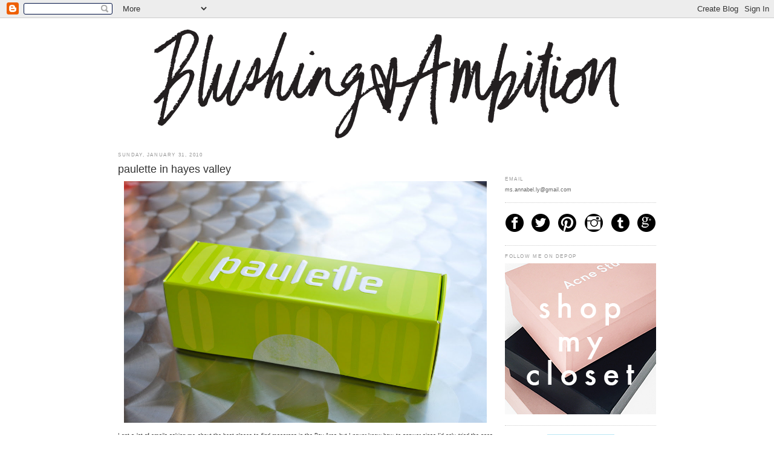

--- FILE ---
content_type: text/html; charset=UTF-8
request_url: https://blushingambition.blogspot.com/2010/01/
body_size: 18617
content:
<!DOCTYPE html>
<html dir='ltr' xmlns='http://www.w3.org/1999/xhtml' xmlns:b='http://www.google.com/2005/gml/b' xmlns:data='http://www.google.com/2005/gml/data' xmlns:expr='http://www.google.com/2005/gml/expr'>
<head>
<link href='https://www.blogger.com/static/v1/widgets/2944754296-widget_css_bundle.css' rel='stylesheet' type='text/css'/>
<meta content='text/html; charset=UTF-8' http-equiv='Content-Type'/>
<meta content='blogger' name='generator'/>
<link href='https://blushingambition.blogspot.com/favicon.ico' rel='icon' type='image/x-icon'/>
<link href='http://blushingambition.blogspot.com/2010/01/' rel='canonical'/>
<link rel="alternate" type="application/atom+xml" title="blushing ambition - Atom" href="https://blushingambition.blogspot.com/feeds/posts/default" />
<link rel="alternate" type="application/rss+xml" title="blushing ambition - RSS" href="https://blushingambition.blogspot.com/feeds/posts/default?alt=rss" />
<link rel="service.post" type="application/atom+xml" title="blushing ambition - Atom" href="https://www.blogger.com/feeds/8221569114168602834/posts/default" />
<!--Can't find substitution for tag [blog.ieCssRetrofitLinks]-->
<meta content='http://blushingambition.blogspot.com/2010/01/' property='og:url'/>
<meta content='blushing ambition' property='og:title'/>
<meta content='27-year-old in San Francisco content with spending more money on food than clothes.' property='og:description'/>
<title>blushing ambition: January 2010</title>
<style id='page-skin-1' type='text/css'><!--
/*
-----------------------------------------------
Blogger Template Style
Name:     Minima
Designer: Douglas Bowman
URL:      www.stopdesign.com
Date:     26 Feb 2004
Updated by: Blogger Team
----------------------------------------------- */
/* Variable definitions
====================
<Variable name="bgcolor" description="Page Background Color"
type="color" default="#fff">
<Variable name="textcolor" description="Text Color"
type="color" default="#333">
<Variable name="linkcolor" description="Link Color"
type="color" default="#58a">
<Variable name="pagetitlecolor" description="Blog Title Color"
type="color" default="#666">
<Variable name="descriptioncolor" description="Blog Description Color"
type="color" default="#999">
<Variable name="titlecolor" description="Post Title Color"
type="color" default="#c60">
<Variable name="bordercolor" description="Border Color"
type="color" default="#ccc">
<Variable name="sidebarcolor" description="Sidebar Title Color"
type="color" default="#999">
<Variable name="sidebartextcolor" description="Sidebar Text Color"
type="color" default="#666">
<Variable name="visitedlinkcolor" description="Visited Link Color"
type="color" default="#999">
<Variable name="bodyfont" description="Text Font"
type="font" default="normal normal 100% verdana, Sans-serif">
<Variable name="headerfont" description="Sidebar Title Font"
type="font"
default="normal normal 78% 'Trebuchet MS',Trebuchet,Arial,Verdana,Sans-serif">
<Variable name="pagetitlefont" description="Blog Title Font"
type="font"
default="normal normal 200% Georgia, Serif">
<Variable name="descriptionfont" description="Blog Description Font"
type="font"
default="normal normal 78% 'Trebuchet MS', Trebuchet, Arial, Verdana, Sans-serif">
<Variable name="postfooterfont" description="Post Footer Font"
type="font"
default="normal normal 78% 'Trebuchet MS', Trebuchet, Arial, Verdana, Sans-serif">
<Variable name="startSide" description="Side where text starts in blog language"
type="automatic" default="left">
<Variable name="endSide" description="Side where text ends in blog language"
type="automatic" default="right">
*/
/* Use this with templates/template-twocol.html */
body {
background:#ffffff;
margin:0;
color:#333333;
font:x-small Georgia;
font-size/* */:/**/small;
font-size: /**/small;
text-align: center;
}
a:link {
color:#999999;
text-decoration:none;
}
a:visited {
color:#999999;
text-decoration:none;
}
a:hover {
color:#333333;
text-decoration:underline;
}
a img {
border-width:0;
}
/* Header
-----------------------------------------------
*/
#header-wrapper {
width:890px;
border:0px solid #cccccc;
}
#header-inner {
background-position: center;
margin-left: auto;
margin-right: auto;
}
#header {
text-align: center;
}
#header h1 {
margin:5px 5px 0;
padding:15px 20px .25em;
line-height:1.2em;
text-transform:uppercase;
letter-spacing:.2em;
font: normal normal 121% Verdana, sans-serif;
}
#header a {
color:#666666;
text-decoration:none;
}
#header a:hover {
color:#666666;
}
}
#header .description {
margin:0 5px 5px;
padding:0 20px 15px;
max-width:1000px;
text-transform:uppercase;
letter-spacing:.2em;
line-height: 1.4em;
font: normal bold 85% Verdana, sans-serif;
color: #999999;
}
#header img {
margin-left: auto;
margin-right: auto;
}
/* Outer-Wrapper
----------------------------------------------- */
#outer-wrapper {
width: 890px;
margin:0 auto;
padding:10px;
text-align:left;
font: normal normal 71% Verdana, sans-serif;
}
#main-wrapper {
width: 620px;
float: left;
word-wrap: break-word; /* fix for long text breaking sidebar float in IE */
overflow: hidden;     /* fix for long non-text content breaking IE sidebar float */
}
#sidebar-wrapper {
width: 250px;
float: right;
word-wrap: break-word; /* fix for long text breaking sidebar float in IE */
overflow: hidden;      /* fix for long non-text content breaking IE sidebar float */
}
/* Headings
----------------------------------------------- */
h2 {
margin:1.5em 0 .75em;
font:normal normal 87% Verdana, sans-serif;
line-height: 1.3em;
text-transform:uppercase;
letter-spacing:.2em;
color:#999999;
}
/* Posts
-----------------------------------------------
*/
h2.date-header {
margin:1.5em 0 .5em;
}
.post {
margin:.5em 0 1.5em;
border-bottom:0px dotted #cccccc;
padding-bottom:1.5em;
}
.post h3 {
margin:.25em 0 0;
padding:0 0 4px;
font-size:200%;
font:trebuchet ms;
font-weight:bold;
line-height:1.4em;
color:#333333;
}
.post h3 a, .post h3 a:visited, .post h3 strong {
display:block;
text-decoration:none;
color:#333333;
font-weight:normal;
}
.post h3 strong, .post h3 a:hover {
color:#333333;
}
.post p {
margin:0 0 .75em;
line-height:1.6em;
}
.post-footer {
margin: .75em 0;
color:#999999;
text-transform:uppercase;
letter-spacing:.1em;
font: normal normal 100% Verdana, sans-serif;
line-height: 1.4em;
}
.comment-link {
margin-left:.6em;
}
.post img {
padding:4px;
border:0px solid #cccccc;
}
.post blockquote {
margin:1em 20px;
}
.post blockquote p {
margin:.75em 0;
}
/* Comments
----------------------------------------------- */
#comments h4 {
margin:1em 0;
font-weight: bold;
line-height: 1.4em;
text-transform:uppercase;
letter-spacing:.2em;
color: #999999;
}
#comments-block {
margin:1em 0 1.5em;
line-height:1.6em;
}
#comments-block .comment-author {
margin:.5em 0;
}
#comments-block .comment-body {
margin:.25em 0 0;
}
#comments-block .comment-footer {
margin:-.25em 0 2em;
line-height: 1.4em;
text-transform:uppercase;
letter-spacing:.1em;
}
#comments-block .comment-body p {
margin:0 0 .75em;
}
.deleted-comment {
font-style:italic;
color:gray;
}
#blog-pager-newer-link {
float: left;
}
#blog-pager-older-link {
float: right;
}
#blog-pager {
text-align: center;
}
.feed-links {
clear: both;
line-height: 2.5em;
}
/* Sidebar Content
----------------------------------------------- */
.sidebar {
color: #666666;
line-height: 1.5em;
}
.sidebar ul {
list-style:none;
margin:0 0 0;
padding:0 0 0;
}
.sidebar li {
margin:0;
padding-top:0;
padding-right:0;
padding-bottom:.25em;
padding-left:15px;
text-indent:-15px;
line-height:1.5em;
}
.sidebar .widget, .main .widget {
border-bottom:1px dotted #cccccc;
margin:0 0 1.5em;
padding:0 0 1.5em;
}
.main .Blog {
border-bottom-width: 0;
}
/* Profile
----------------------------------------------- */
.profile-img {
float: left;
margin-top: 0;
margin-right: 5px;
margin-bottom: 5px;
margin-left: 0;
padding: 4px;
border: 1px solid #cccccc;
}
.profile-data {
margin:0;
text-transform:uppercase;
letter-spacing:.1em;
font: normal normal 78% 'Trebuchet MS', Trebuchet, Arial, Verdana, Sans-serif;
color: #999999;
font-weight: bold;
line-height: 1.6em;
}
.profile-datablock {
margin:.5em 0 .5em;
}
.profile-textblock {
margin: 0.5em 0;
line-height: 1.6em;
}
.profile-link {
font: normal normal 78% 'Trebuchet MS', Trebuchet, Arial, Verdana, Sans-serif;
text-transform: uppercase;
letter-spacing: .1em;
}
/* Footer
----------------------------------------------- */
#footer {
width:860px;
clear:both;
margin:0 auto;
padding-top:15px;
line-height: 1.6em;
text-transform:uppercase;
letter-spacing:.1em;
text-align: center;
}

--></style>
<link href='https://www.blogger.com/dyn-css/authorization.css?targetBlogID=8221569114168602834&amp;zx=342f4d93-3a42-4f6b-8254-de8fe78aa42b' media='none' onload='if(media!=&#39;all&#39;)media=&#39;all&#39;' rel='stylesheet'/><noscript><link href='https://www.blogger.com/dyn-css/authorization.css?targetBlogID=8221569114168602834&amp;zx=342f4d93-3a42-4f6b-8254-de8fe78aa42b' rel='stylesheet'/></noscript>
<meta name='google-adsense-platform-account' content='ca-host-pub-1556223355139109'/>
<meta name='google-adsense-platform-domain' content='blogspot.com'/>

<!-- data-ad-client=ca-pub-2100431593623314 -->

</head>
<body>
<div class='navbar section' id='navbar'><div class='widget Navbar' data-version='1' id='Navbar1'><script type="text/javascript">
    function setAttributeOnload(object, attribute, val) {
      if(window.addEventListener) {
        window.addEventListener('load',
          function(){ object[attribute] = val; }, false);
      } else {
        window.attachEvent('onload', function(){ object[attribute] = val; });
      }
    }
  </script>
<div id="navbar-iframe-container"></div>
<script type="text/javascript" src="https://apis.google.com/js/platform.js"></script>
<script type="text/javascript">
      gapi.load("gapi.iframes:gapi.iframes.style.bubble", function() {
        if (gapi.iframes && gapi.iframes.getContext) {
          gapi.iframes.getContext().openChild({
              url: 'https://www.blogger.com/navbar/8221569114168602834?origin\x3dhttps://blushingambition.blogspot.com',
              where: document.getElementById("navbar-iframe-container"),
              id: "navbar-iframe"
          });
        }
      });
    </script><script type="text/javascript">
(function() {
var script = document.createElement('script');
script.type = 'text/javascript';
script.src = '//pagead2.googlesyndication.com/pagead/js/google_top_exp.js';
var head = document.getElementsByTagName('head')[0];
if (head) {
head.appendChild(script);
}})();
</script>
</div></div>
<div id='outer-wrapper'><div id='wrap2'>
<!-- skip links for text browsers -->
<span id='skiplinks' style='display:none;'>
<a href='#main'>skip to main </a> |
      <a href='#sidebar'>skip to sidebar</a>
</span>
<div id='header-wrapper'>
<div class='header section' id='header'><div class='widget Header' data-version='1' id='Header1'>
<div id='header-inner'>
<a href='https://blushingambition.blogspot.com/' style='display: block'>
<img alt='blushing ambition' height='200px; ' id='Header1_headerimg' src='https://blogger.googleusercontent.com/img/b/R29vZ2xl/AVvXsEixW3MtGyhCZz6c-zDfWWmm3DQtGZvjVt_mFr7f1rv_aQksW6XOofnJ2eNCceQ2De9GVReI3xvIuzih3Ek0THygcFsv3daisF5Xy1Z6YgUCqpHclAU9YNkS85gxYbKpyLynqyhTf2KwkWqZ/s1600/BlushingAmbition.png' style='display: block' width='800px; '/>
</a>
</div>
</div></div>
</div>
<div id='content-wrapper'>
<div id='crosscol-wrapper' style='text-align:center'>
<div class='crosscol no-items section' id='crosscol'></div>
</div>
<div id='main-wrapper'>
<div class='main section' id='main'><div class='widget Blog' data-version='1' id='Blog1'>
<div class='blog-posts hfeed'>

          <div class="date-outer">
        
<h2 class='date-header'><span>Sunday, January 31, 2010</span></h2>

          <div class="date-posts">
        
<div class='post-outer'>
<div class='post hentry uncustomized-post-template' itemprop='blogPost' itemscope='itemscope' itemtype='http://schema.org/BlogPosting'>
<meta content='http://farm3.static.flickr.com/2789/4316895329_d16679f411_b.jpg' itemprop='image_url'/>
<meta content='8221569114168602834' itemprop='blogId'/>
<meta content='8814072058232800756' itemprop='postId'/>
<a name='8814072058232800756'></a>
<h3 class='post-title entry-title' itemprop='name'>
<a href='https://blushingambition.blogspot.com/2010/01/paulette-in-hayes-valley.html'>paulette in hayes valley</a>
</h3>
<div class='post-header'>
<div class='post-header-line-1'></div>
</div>
<div class='post-body entry-content' id='post-body-8814072058232800756' itemprop='description articleBody'>
<center><a href="http://www.flickr.com/photos/discotheque/4316895329/" title="paulette by ornithes, on Flickr"><img alt="paulette" height="400" src="https://lh3.googleusercontent.com/blogger_img_proxy/AEn0k_vauBnDSk63Vi-c8P5b-kMiwVzGOxBzBAZHGf8YqTcw-mOoWhEXwl5YGPZksiKflxCGR7EKf7Q_2gUiYjWYaxoS_YyeICO2jaWLS9jn_BsiYmxQYGK4fY-T2TueXovfohXyfQ=s0-d" width="600"></a></center><br /><div style="text-align: justify;">I get a lot of emails asking me about the best places to find macarons in the Bay Area but I never knew how to answer since I'd only tried the ones that BF buys from <a href="http://www.yelp.com/biz/masses-pastries-berkeley">Masse's</a> in North Berkeley. A friend and I ventured out to Hayes Valley in San Francisco the other day and the had the opportunity to try these colorful little delights at <a href="http://www.paulettemacarons.com/">Paulette</a>! They definitely lived up to the hype and were as delicious as they looked. I'd strongly recommend <a href="http://www.paulettemacarons.com/order.html">ordering online</a> if you've always wanted to try them and don't have any in your area.<br /><br /><div style="text-align: center; font-style: italic;">(left to right: earl grey, rose, vanilla, raspberry, pistachio, and lemon)<br /></div></div><br /><center><a href="http://www.flickr.com/photos/discotheque/4317630204/" title="macarons! by ornithes, on Flickr"><img alt="macarons!" height="400" src="https://lh3.googleusercontent.com/blogger_img_proxy/AEn0k_u7Y8Ar5Vgd_oWkA3hEC0bBN_CheTfT5X0b3S7SKJQrWl7LUh3GT7cbhjMjrdeiZkRVK6IlYJx6-LiMcz6hPiYNndCBDZynYgcCYO6gK6fkpYbkWcwFbK_jNhb-sumKnvrMTQ=s0-d" width="600"></a><br /><br /><a href="http://www.flickr.com/photos/discotheque/4317630528/" title="raspberry macaron by ornithes, on Flickr"><img alt="raspberry macaron" height="400" src="https://lh3.googleusercontent.com/blogger_img_proxy/AEn0k_vPWcEDgsIxoYtS-FAqImx80gki2KR_f8ciwu9V2pX-WMDlAuhAEWs6BD7OikWfrimO8r9b1iCtDxtnEEXrBKk1hHrgyfu7X8ArFLgL43Gh10CbhrKYA8jxAO9aV9JdvVGRhg=s0-d" width="600"></a><br /><br /><a href="http://www.flickr.com/photos/discotheque/4317630876/" title="earl grey macaron by ornithes, on Flickr"><img alt="earl grey macaron" height="400" src="https://lh3.googleusercontent.com/blogger_img_proxy/AEn0k_vIlOG8bE9TYC-K5ZmoIFJM_cbfKtuITzB5rNgpTch5EPqdeONTPeWSSMlnIOlaJOjOkpgi6-1qL2IkN1ZP_a4jAlx7fM-HTF8bdOslTQF0kAFO1rLzXXVBzrNautNvN0dEzw=s0-d" width="600"></a></center>
<div style='clear: both;'></div>
</div>
<div class='post-footer'>
<div class='post-footer-line post-footer-line-1'>
<span class='post-author vcard'>
Posted by
<span class='fn' itemprop='author' itemscope='itemscope' itemtype='http://schema.org/Person'>
<meta content='https://www.blogger.com/profile/02925864008004369287' itemprop='url'/>
<a class='g-profile' href='https://www.blogger.com/profile/02925864008004369287' rel='author' title='author profile'>
<span itemprop='name'>Annabel</span>
</a>
</span>
</span>
<span class='post-timestamp'>
at
<meta content='http://blushingambition.blogspot.com/2010/01/paulette-in-hayes-valley.html' itemprop='url'/>
<a class='timestamp-link' href='https://blushingambition.blogspot.com/2010/01/paulette-in-hayes-valley.html' rel='bookmark' title='permanent link'><abbr class='published' itemprop='datePublished' title='2010-01-31T22:00:00-08:00'>10:00&#8239;PM</abbr></a>
</span>
<span class='post-comment-link'>
<a class='comment-link' href='https://www.blogger.com/comment/fullpage/post/8221569114168602834/8814072058232800756' onclick='javascript:window.open(this.href, "bloggerPopup", "toolbar=0,location=0,statusbar=1,menubar=0,scrollbars=yes,width=640,height=500"); return false;'>
149 comments:
  </a>
</span>
<span class='post-icons'>
<span class='item-control blog-admin pid-724189390'>
<a href='https://www.blogger.com/post-edit.g?blogID=8221569114168602834&postID=8814072058232800756&from=pencil' title='Edit Post'>
<img alt='' class='icon-action' height='18' src='https://resources.blogblog.com/img/icon18_edit_allbkg.gif' width='18'/>
</a>
</span>
</span>
<div class='post-share-buttons goog-inline-block'>
<a class='goog-inline-block share-button sb-email' href='https://www.blogger.com/share-post.g?blogID=8221569114168602834&postID=8814072058232800756&target=email' target='_blank' title='Email This'><span class='share-button-link-text'>Email This</span></a><a class='goog-inline-block share-button sb-blog' href='https://www.blogger.com/share-post.g?blogID=8221569114168602834&postID=8814072058232800756&target=blog' onclick='window.open(this.href, "_blank", "height=270,width=475"); return false;' target='_blank' title='BlogThis!'><span class='share-button-link-text'>BlogThis!</span></a><a class='goog-inline-block share-button sb-twitter' href='https://www.blogger.com/share-post.g?blogID=8221569114168602834&postID=8814072058232800756&target=twitter' target='_blank' title='Share to X'><span class='share-button-link-text'>Share to X</span></a><a class='goog-inline-block share-button sb-facebook' href='https://www.blogger.com/share-post.g?blogID=8221569114168602834&postID=8814072058232800756&target=facebook' onclick='window.open(this.href, "_blank", "height=430,width=640"); return false;' target='_blank' title='Share to Facebook'><span class='share-button-link-text'>Share to Facebook</span></a><a class='goog-inline-block share-button sb-pinterest' href='https://www.blogger.com/share-post.g?blogID=8221569114168602834&postID=8814072058232800756&target=pinterest' target='_blank' title='Share to Pinterest'><span class='share-button-link-text'>Share to Pinterest</span></a>
</div>
</div>
<div class='post-footer-line post-footer-line-2'>
<span class='post-labels'>
Labels:
<a href='https://blushingambition.blogspot.com/search/label/food' rel='tag'>food</a>,
<a href='https://blushingambition.blogspot.com/search/label/restaurants' rel='tag'>restaurants</a>
</span>
</div>
<div class='post-footer-line post-footer-line-3'>
<span class='post-location'>
</span>
</div>
</div>
</div>
</div>

          </div></div>
        

          <div class="date-outer">
        
<h2 class='date-header'><span>Saturday, January 30, 2010</span></h2>

          <div class="date-posts">
        
<div class='post-outer'>
<div class='post hentry uncustomized-post-template' itemprop='blogPost' itemscope='itemscope' itemtype='http://schema.org/BlogPosting'>
<meta content='http://farm5.static.flickr.com/4001/4317631938_6c0e46025b_b.jpg' itemprop='image_url'/>
<meta content='8221569114168602834' itemprop='blogId'/>
<meta content='1192068698038820140' itemprop='postId'/>
<a name='1192068698038820140'></a>
<h3 class='post-title entry-title' itemprop='name'>
<a href='https://blushingambition.blogspot.com/2010/01/im-actually-not-pigeon-toed-by-way.html'>i'm actually not pigeon-toed by the way</a>
</h3>
<div class='post-header'>
<div class='post-header-line-1'></div>
</div>
<div class='post-body entry-content' id='post-body-1192068698038820140' itemprop='description articleBody'>
<center><a href="http://www.flickr.com/photos/discotheque/4317631938/" title="01-30-10 by ornithes, on Flickr"><img alt="01-30-10" height="450" src="https://lh3.googleusercontent.com/blogger_img_proxy/AEn0k_tgHWSVt_17QD-u34nOJimVNQiuZ5zvkEcP366CVH-_Bsq0o8wZeM4iOopLSplaL9KGghnmY4k1zbYImvyYkU5cVRNED3JTLkpAVZrOKdXumBWN8Cg7D7WPLYnYWsZ5FsGl_A=s0-d" width="300"></a><a href="http://www.flickr.com/photos/discotheque/4317632282/" title="01-30-10 by ornithes, on Flickr"><img alt="01-30-10" height="450" src="https://lh3.googleusercontent.com/blogger_img_proxy/AEn0k_uP_l0rVH1hHALGmfHAdpzZFtS-FDpNkSucwartzaQJhFBUH44jVrvtyFArG8PjktL3f0I8XbcFEipaFrzKJR0iDFPzYyo1zu7N6uCYB34odKEOjF2JKly_vGNEIUoS-hqueQ=s0-d" width="300"></a><br /><span style="font-style: italic;">vintage slip (clothes contact in the mission), vintage duffle coat, vintage oxfords</span></center><br /><div style="text-align: justify;">Am I the only person who feels self-conscious about being photographed by another person? I don't think I mentioned this before but I finally bought a remote (along with the aforementioned lens) which I thought would facilitate this whole outfit photo process. Unfortunately that involves limiting myself to areas in and outside of my apartment where I can lug around a tripod without being seen by so many people. Okay, I honestly haven't had the time to try it yet but for the most part, due to my inability to focus well enough with self-timer, I've had to ask my friends to take my photos for me. Half of the time they come out but the other half they're just not good enough but I'm afraid to ask for more. I'll take what I can get anyway.<br /><br />Even now, however, I can't keep a straight expression when someone else is taking my photo, hence the not-so-fierce goofy expressions that naturally grace my face on a daily basis. You see that second photo on the right? I'd call that a more accurate representation of what the people around me see everyday (rat's nest hair included). What else is there to say? I bought this slip from Clothes Contact in the Mission and layered it over another slip and a <a href="http://www.anthropologie.com/anthro/catalog/productdetail.jsp?id=950019&amp;navAction=jump&amp;search=true&amp;parentid=SEARCH_RESULTS">crinoline from Anthropologie</a> for a little extra bounce. This remind me of that Rodarte x Target that everyone has, except I wasn't really in love with the original... I don't really know why but I wasn't very motivated to buy anything. I'm really obsessed with mustard at the moment and can't get enough! I love the details at the top, I wish I'd taken a photo without the coat. Today was such a nice day, too.<br /></div><br /><center><a href="http://www.flickr.com/photos/discotheque/4317631572/" title="walking by ornithes, on Flickr"><img alt="walking" height="400" src="https://lh3.googleusercontent.com/blogger_img_proxy/AEn0k_scUatPB7cvGpMz3PFBYRWPcoDFGX9nECIf7cKn6nd_LEYuFGnm4guEYCNhlqqKkMa-GXqcuvTszR69NKIsYp_savLu92wWt8Hh9HX0LhxAz5C9U6RdDK5c7JzG66KrFXcjOA=s0-d" width="600"></a></center>
<div style='clear: both;'></div>
</div>
<div class='post-footer'>
<div class='post-footer-line post-footer-line-1'>
<span class='post-author vcard'>
Posted by
<span class='fn' itemprop='author' itemscope='itemscope' itemtype='http://schema.org/Person'>
<meta content='https://www.blogger.com/profile/02925864008004369287' itemprop='url'/>
<a class='g-profile' href='https://www.blogger.com/profile/02925864008004369287' rel='author' title='author profile'>
<span itemprop='name'>Annabel</span>
</a>
</span>
</span>
<span class='post-timestamp'>
at
<meta content='http://blushingambition.blogspot.com/2010/01/im-actually-not-pigeon-toed-by-way.html' itemprop='url'/>
<a class='timestamp-link' href='https://blushingambition.blogspot.com/2010/01/im-actually-not-pigeon-toed-by-way.html' rel='bookmark' title='permanent link'><abbr class='published' itemprop='datePublished' title='2010-01-30T17:40:00-08:00'>5:40&#8239;PM</abbr></a>
</span>
<span class='post-comment-link'>
<a class='comment-link' href='https://www.blogger.com/comment/fullpage/post/8221569114168602834/1192068698038820140' onclick='javascript:window.open(this.href, "bloggerPopup", "toolbar=0,location=0,statusbar=1,menubar=0,scrollbars=yes,width=640,height=500"); return false;'>
82 comments:
  </a>
</span>
<span class='post-icons'>
<span class='item-control blog-admin pid-724189390'>
<a href='https://www.blogger.com/post-edit.g?blogID=8221569114168602834&postID=1192068698038820140&from=pencil' title='Edit Post'>
<img alt='' class='icon-action' height='18' src='https://resources.blogblog.com/img/icon18_edit_allbkg.gif' width='18'/>
</a>
</span>
</span>
<div class='post-share-buttons goog-inline-block'>
<a class='goog-inline-block share-button sb-email' href='https://www.blogger.com/share-post.g?blogID=8221569114168602834&postID=1192068698038820140&target=email' target='_blank' title='Email This'><span class='share-button-link-text'>Email This</span></a><a class='goog-inline-block share-button sb-blog' href='https://www.blogger.com/share-post.g?blogID=8221569114168602834&postID=1192068698038820140&target=blog' onclick='window.open(this.href, "_blank", "height=270,width=475"); return false;' target='_blank' title='BlogThis!'><span class='share-button-link-text'>BlogThis!</span></a><a class='goog-inline-block share-button sb-twitter' href='https://www.blogger.com/share-post.g?blogID=8221569114168602834&postID=1192068698038820140&target=twitter' target='_blank' title='Share to X'><span class='share-button-link-text'>Share to X</span></a><a class='goog-inline-block share-button sb-facebook' href='https://www.blogger.com/share-post.g?blogID=8221569114168602834&postID=1192068698038820140&target=facebook' onclick='window.open(this.href, "_blank", "height=430,width=640"); return false;' target='_blank' title='Share to Facebook'><span class='share-button-link-text'>Share to Facebook</span></a><a class='goog-inline-block share-button sb-pinterest' href='https://www.blogger.com/share-post.g?blogID=8221569114168602834&postID=1192068698038820140&target=pinterest' target='_blank' title='Share to Pinterest'><span class='share-button-link-text'>Share to Pinterest</span></a>
</div>
</div>
<div class='post-footer-line post-footer-line-2'>
<span class='post-labels'>
Labels:
<a href='https://blushingambition.blogspot.com/search/label/outfit' rel='tag'>outfit</a>
</span>
</div>
<div class='post-footer-line post-footer-line-3'>
<span class='post-location'>
</span>
</div>
</div>
</div>
</div>
<div class='post-outer'>
<div class='post hentry uncustomized-post-template' itemprop='blogPost' itemscope='itemscope' itemtype='http://schema.org/BlogPosting'>
<meta content='http://farm5.static.flickr.com/4002/4315463330_9df991bc5f_b.jpg' itemprop='image_url'/>
<meta content='8221569114168602834' itemprop='blogId'/>
<meta content='3407735695153531470' itemprop='postId'/>
<a name='3407735695153531470'></a>
<h3 class='post-title entry-title' itemprop='name'>
<a href='https://blushingambition.blogspot.com/2010/01/day-off.html'>day off</a>
</h3>
<div class='post-header'>
<div class='post-header-line-1'></div>
</div>
<div class='post-body entry-content' id='post-body-3407735695153531470' itemprop='description articleBody'>
<center><a href="http://www.flickr.com/photos/discotheque/4315463330/" title="yogurtland by ornithes, on Flickr"><img alt="yogurtland" height="400" src="https://lh3.googleusercontent.com/blogger_img_proxy/AEn0k_uiRY3Du7gEuWcsAF2vTwinMFlaYUwuyYHgC3JABvTh1ALQ3lv716UEAjvzq1J_qc2h_Q5xQJGt7MV32piryroPj4inld5IGReSLw8RocrZVsCZhPx36olJysO5_tVkFRZYjA=s0-d" width="600"></a><br /><br /><a href="http://www.flickr.com/photos/discotheque/4315463502/" title="eating by ornithes, on Flickr"><img alt="eating" height="400" src="https://lh3.googleusercontent.com/blogger_img_proxy/AEn0k_utLQSu-IcCcAyXL_MKCDJW-a0EPbz3XQjP33tT2Tu5MVRmRR7FoabiCe4zhabn6bOoJxHlm4EsXST4r6tZSkb36hMhi9PcGRa1U5J0CVprFduLuD4wA0GrKSJWRBVGuXBq=s0-d" width="600"></a></center><br /><div style="text-align: justify;">Yogurtland and BF's new hair. Have you guys been to Yogurtland? In my opinion it's a million times better than ripoffs like Pinkberry. It's way better to be able to choose everything that goes in your cup! I'm not too into mixing flavors so I always stick to my classic plain tart, yogurt chips,  mango, and mochi combination. Oh, and my new lens came in! Merry Christmas, haha. Thanks for all of the comment in my last post, I'm glad to be back!<br /></div>
<div style='clear: both;'></div>
</div>
<div class='post-footer'>
<div class='post-footer-line post-footer-line-1'>
<span class='post-author vcard'>
Posted by
<span class='fn' itemprop='author' itemscope='itemscope' itemtype='http://schema.org/Person'>
<meta content='https://www.blogger.com/profile/02925864008004369287' itemprop='url'/>
<a class='g-profile' href='https://www.blogger.com/profile/02925864008004369287' rel='author' title='author profile'>
<span itemprop='name'>Annabel</span>
</a>
</span>
</span>
<span class='post-timestamp'>
at
<meta content='http://blushingambition.blogspot.com/2010/01/day-off.html' itemprop='url'/>
<a class='timestamp-link' href='https://blushingambition.blogspot.com/2010/01/day-off.html' rel='bookmark' title='permanent link'><abbr class='published' itemprop='datePublished' title='2010-01-30T17:17:00-08:00'>5:17&#8239;PM</abbr></a>
</span>
<span class='post-comment-link'>
<a class='comment-link' href='https://www.blogger.com/comment/fullpage/post/8221569114168602834/3407735695153531470' onclick='javascript:window.open(this.href, "bloggerPopup", "toolbar=0,location=0,statusbar=1,menubar=0,scrollbars=yes,width=640,height=500"); return false;'>
46 comments:
  </a>
</span>
<span class='post-icons'>
<span class='item-control blog-admin pid-724189390'>
<a href='https://www.blogger.com/post-edit.g?blogID=8221569114168602834&postID=3407735695153531470&from=pencil' title='Edit Post'>
<img alt='' class='icon-action' height='18' src='https://resources.blogblog.com/img/icon18_edit_allbkg.gif' width='18'/>
</a>
</span>
</span>
<div class='post-share-buttons goog-inline-block'>
<a class='goog-inline-block share-button sb-email' href='https://www.blogger.com/share-post.g?blogID=8221569114168602834&postID=3407735695153531470&target=email' target='_blank' title='Email This'><span class='share-button-link-text'>Email This</span></a><a class='goog-inline-block share-button sb-blog' href='https://www.blogger.com/share-post.g?blogID=8221569114168602834&postID=3407735695153531470&target=blog' onclick='window.open(this.href, "_blank", "height=270,width=475"); return false;' target='_blank' title='BlogThis!'><span class='share-button-link-text'>BlogThis!</span></a><a class='goog-inline-block share-button sb-twitter' href='https://www.blogger.com/share-post.g?blogID=8221569114168602834&postID=3407735695153531470&target=twitter' target='_blank' title='Share to X'><span class='share-button-link-text'>Share to X</span></a><a class='goog-inline-block share-button sb-facebook' href='https://www.blogger.com/share-post.g?blogID=8221569114168602834&postID=3407735695153531470&target=facebook' onclick='window.open(this.href, "_blank", "height=430,width=640"); return false;' target='_blank' title='Share to Facebook'><span class='share-button-link-text'>Share to Facebook</span></a><a class='goog-inline-block share-button sb-pinterest' href='https://www.blogger.com/share-post.g?blogID=8221569114168602834&postID=3407735695153531470&target=pinterest' target='_blank' title='Share to Pinterest'><span class='share-button-link-text'>Share to Pinterest</span></a>
</div>
</div>
<div class='post-footer-line post-footer-line-2'>
<span class='post-labels'>
Labels:
<a href='https://blushingambition.blogspot.com/search/label/boyfriend' rel='tag'>boyfriend</a>,
<a href='https://blushingambition.blogspot.com/search/label/food' rel='tag'>food</a>
</span>
</div>
<div class='post-footer-line post-footer-line-3'>
<span class='post-location'>
</span>
</div>
</div>
</div>
</div>

          </div></div>
        

          <div class="date-outer">
        
<h2 class='date-header'><span>Thursday, January 28, 2010</span></h2>

          <div class="date-posts">
        
<div class='post-outer'>
<div class='post hentry uncustomized-post-template' itemprop='blogPost' itemscope='itemscope' itemtype='http://schema.org/BlogPosting'>
<meta content='http://farm3.static.flickr.com/2804/4312188631_7fc23f4a6a_b.jpg' itemprop='image_url'/>
<meta content='8221569114168602834' itemprop='blogId'/>
<meta content='2934352536850542400' itemprop='postId'/>
<a name='2934352536850542400'></a>
<h3 class='post-title entry-title' itemprop='name'>
<a href='https://blushingambition.blogspot.com/2010/01/thank-you-everyone.html'>thank you everyone</a>
</h3>
<div class='post-header'>
<div class='post-header-line-1'></div>
</div>
<div class='post-body entry-content' id='post-body-2934352536850542400' itemprop='description articleBody'>
<center><a href="http://www.flickr.com/photos/discotheque/4312188631/" title="01-29-10 by ornithes, on Flickr"><img alt="01-29-10" height="400" src="https://lh3.googleusercontent.com/blogger_img_proxy/AEn0k_v1VLAv2S34C8q8N98QPYkk_98nDoyzRqy-el3JcxYHucc_9fCsOBe4jJMj0jKEUMKCeXj1cOaqHOOJ6RlfD1XFMsksxuiH_11vUYPN20rQF2h167j3Tt8QEZc6Ijqme5BN=s0-d" width="600"></a><br /><span style="font-style: italic;">mm6 cardigan, acne hex jeans in dark cash (xmas gift), h&amp;m top, zara scarf</span><br /><br /><a href="http://www.flickr.com/photos/discotheque/4312189081/" title="heart by ornithes, on Flickr"><img alt="heart" height="400" src="https://lh3.googleusercontent.com/blogger_img_proxy/AEn0k_sGmUvHC3H-uGWlKKf26gyD7CMN4es5CVMfqdURi_6CvCgFeKCn-FvnIQFPbxGvjErI91kjENjEOvP8opgY-Ovsak8o_nF0-I_LwijWVYQygXVOG0DKcD9H9p8aMy0ojv8NLw=s0-d" width="600"></a><br /></center><br /><div style="text-align: justify;">I don't think I'd realized how much my readers meant to me until today. On a day when everything that could go wrong happened I found comfort in the strangest of places: the blogosphere. I'm not going to lie, I'd always pictured myself as different from your average fashion blogger: I'd never planned on gaining such a significant number of readers nor did I go out of my way to attain it. It just kind of happened somehow and to be completely honest it really freaked me out for a while since it happened so fast (I forget I didn't actually start posting here until nine months ago.<br /><br />I'm still in the process of growing up: I'm not as obsessive compulsive as I used to be and I've grown a lot as a person but old habits are really difficult to shake off when they're so ingrained in your every day being. I'm the type of person who will recopy notes when I make minor mistakes such as writing on the wrong line or incorrectly spacing things, I even write most of my notes on graph paper for optimal control. And don't even get me started on this blog... you have no idea how many unpublished posts I have sitting on my Blogger dashboard at the moment. Somehow, however, it's starting to wear off. Maybe I am ready to post "just anything" now no matter how mundane it may be. Wasn't I the one who called it a "lifestyle" blog? I can easily say I was totally full of shit (hah) since I obviously backed out but hey, I can get a second chance, right?<br /><br />You see, I've come to realize that I really have been taking my readers for granted this entire time. As someone who is prone to the almost daily battles with self-doubt, I let my fears get the best of me and found it hard to believe that anyone could like me enough to take an interest in this little hobby of mine, whether it's my style or writing content. Taking a break from blogging really put things into perspective: it's not all about the number of readers you get but rather who's actually willing to stick with you no matter what choices you make concerning your blog. Why should I get freaked out about so many people looking at this when there's a select few who really geniunely care? Today, after a particularly difficult day where nothing seemed to work out, I received so many encouraging comments and emails that reading them actually caused me to tear up a little. I can't thank you guys enough for putting up with me, let's try this again, okay?<br /><br />(ps. I didn't mean to look like such a downer in the photo, it was 7:30am and I couldn't help it, haha.)<br /></div>
<div style='clear: both;'></div>
</div>
<div class='post-footer'>
<div class='post-footer-line post-footer-line-1'>
<span class='post-author vcard'>
Posted by
<span class='fn' itemprop='author' itemscope='itemscope' itemtype='http://schema.org/Person'>
<meta content='https://www.blogger.com/profile/02925864008004369287' itemprop='url'/>
<a class='g-profile' href='https://www.blogger.com/profile/02925864008004369287' rel='author' title='author profile'>
<span itemprop='name'>Annabel</span>
</a>
</span>
</span>
<span class='post-timestamp'>
at
<meta content='http://blushingambition.blogspot.com/2010/01/thank-you-everyone.html' itemprop='url'/>
<a class='timestamp-link' href='https://blushingambition.blogspot.com/2010/01/thank-you-everyone.html' rel='bookmark' title='permanent link'><abbr class='published' itemprop='datePublished' title='2010-01-28T17:40:00-08:00'>5:40&#8239;PM</abbr></a>
</span>
<span class='post-comment-link'>
<a class='comment-link' href='https://www.blogger.com/comment/fullpage/post/8221569114168602834/2934352536850542400' onclick='javascript:window.open(this.href, "bloggerPopup", "toolbar=0,location=0,statusbar=1,menubar=0,scrollbars=yes,width=640,height=500"); return false;'>
172 comments:
  </a>
</span>
<span class='post-icons'>
<span class='item-control blog-admin pid-724189390'>
<a href='https://www.blogger.com/post-edit.g?blogID=8221569114168602834&postID=2934352536850542400&from=pencil' title='Edit Post'>
<img alt='' class='icon-action' height='18' src='https://resources.blogblog.com/img/icon18_edit_allbkg.gif' width='18'/>
</a>
</span>
</span>
<div class='post-share-buttons goog-inline-block'>
<a class='goog-inline-block share-button sb-email' href='https://www.blogger.com/share-post.g?blogID=8221569114168602834&postID=2934352536850542400&target=email' target='_blank' title='Email This'><span class='share-button-link-text'>Email This</span></a><a class='goog-inline-block share-button sb-blog' href='https://www.blogger.com/share-post.g?blogID=8221569114168602834&postID=2934352536850542400&target=blog' onclick='window.open(this.href, "_blank", "height=270,width=475"); return false;' target='_blank' title='BlogThis!'><span class='share-button-link-text'>BlogThis!</span></a><a class='goog-inline-block share-button sb-twitter' href='https://www.blogger.com/share-post.g?blogID=8221569114168602834&postID=2934352536850542400&target=twitter' target='_blank' title='Share to X'><span class='share-button-link-text'>Share to X</span></a><a class='goog-inline-block share-button sb-facebook' href='https://www.blogger.com/share-post.g?blogID=8221569114168602834&postID=2934352536850542400&target=facebook' onclick='window.open(this.href, "_blank", "height=430,width=640"); return false;' target='_blank' title='Share to Facebook'><span class='share-button-link-text'>Share to Facebook</span></a><a class='goog-inline-block share-button sb-pinterest' href='https://www.blogger.com/share-post.g?blogID=8221569114168602834&postID=2934352536850542400&target=pinterest' target='_blank' title='Share to Pinterest'><span class='share-button-link-text'>Share to Pinterest</span></a>
</div>
</div>
<div class='post-footer-line post-footer-line-2'>
<span class='post-labels'>
Labels:
<a href='https://blushingambition.blogspot.com/search/label/outfit' rel='tag'>outfit</a>,
<a href='https://blushingambition.blogspot.com/search/label/reflections' rel='tag'>reflections</a>
</span>
</div>
<div class='post-footer-line post-footer-line-3'>
<span class='post-location'>
</span>
</div>
</div>
</div>
</div>

          </div></div>
        

          <div class="date-outer">
        
<h2 class='date-header'><span>Tuesday, January 12, 2010</span></h2>

          <div class="date-posts">
        
<div class='post-outer'>
<div class='post hentry uncustomized-post-template' itemprop='blogPost' itemscope='itemscope' itemtype='http://schema.org/BlogPosting'>
<meta content='http://farm5.static.flickr.com/4041/4270505876_2df3346358_b.jpg' itemprop='image_url'/>
<meta content='8221569114168602834' itemprop='blogId'/>
<meta content='891501145601800790' itemprop='postId'/>
<a name='891501145601800790'></a>
<h3 class='post-title entry-title' itemprop='name'>
<a href='https://blushingambition.blogspot.com/2010/01/as-close-as-ill-ever-get-to-make-up.html'>as close as i'll ever get to a makeup post</a>
</h3>
<div class='post-header'>
<div class='post-header-line-1'></div>
</div>
<div class='post-body entry-content' id='post-body-891501145601800790' itemprop='description articleBody'>
<center><a href="http://www.flickr.com/photos/discotheque/4270505876/" title="mac morange by ornithes, on Flickr"><img alt="mac morange" height="400" src="https://lh3.googleusercontent.com/blogger_img_proxy/AEn0k_ud7cGI44Xp6zFfCIf-N27xUAv7q9GONTuGUYdkXvQxGEcI5q7yrrMrvZTCBlF7_q70q36dxIZKjstj8DyYW1uhKRGGzNlr7H_oMSl6TCNMrWvWbUs-SRJ_IDvpREB_rAsYGw=s0-d" width="600"></a><br /><br /><a href="http://www.flickr.com/photos/discotheque/4269763905/" title="mac fluidline by ornithes, on Flickr"><img alt="mac fluidline" height="400" src="https://lh3.googleusercontent.com/blogger_img_proxy/AEn0k_v8i00s_m0BYsTFxk3rNCFr5dkDZNf6IF39bGEOzMg1QBftgOROyyIASnny-Sa9lAcv-pkBSlCYhAfXewlY87wViDq69bDQ-1XFr4zNdDF_En4y3p2IjZ-iotuOmFgYGx-i=s0-d" width="600"></a></center><br /><div style="text-align: justify;">I get a good amount of emails and comments requesting that I divulge my makeup routine but sadly, it's really nothing special. For some reason I've only ever been comfortable with buying  mostly MAC makeup since I first started putting anything on my face in high school. I've gone through various phases that may or may not involve unnecessary amounts of eyeliner but at the moment I'm most comfortable with the fastest routine I can come up with.<br /><br />I typically start with the Clinique 3-step system (although I do cut corners by washing my face in the shower, hehe) and make sure to moisturize before anything since I tend to have flaky skin. I then apply <a href="http://www.maccosmetics.com/product/spp.tmpl?CATEGORY_ID=CAT157&amp;PRODUCT_ID=964">concealer</a> to any spots that need coverage before I finish it off with <a href="http://www.maccosmetics.com/product/spp.tmpl?CATEGORY_ID=CAT158&amp;PRODUCT_ID=251">MAC's studio fix</a> which is both a foundation and powder in one. Sometimes I also put on a little blush which sadly is no longer available since it is from the Fafi x MAC collaboration a few years back.<br /><br />My eye make-up routine varies: when I want big lashes I go with <a href="http://www.maybelline.com/Product/Eye/Mascara/great-lash-washable-mascara.htm">Maybelline's Great Lash mascara</a> (which in my opinion beats out all of the more expensive brands I've tried, even Diorshow) or if I'm really pressed for time, I skip the mascara and just put <a href="http://www.maccosmetics.com/product/spp.tmpl?CATEGORY_ID=CAT151&amp;PRODUCT_ID=476">black eyeliner</a> on the crease of my lower eyelids. I also like to experiment with the cat eye liner look on my upper eyelids every so often, except I haven't been able to recently up until today since I ran out of my <a href="http://www.maccosmetics.com/product/spp.tmpl?CATEGORY_ID=CAT151&amp;PRODUCT_ID=898">fluidline eyeliner</a> in blacktrak. If you like the cat eye look you should definitely try this. I prefer it to liquid liner since it is not as messy and applying it with an angled brush produces more precise lines than a pencil.<br /><br />As for lipstick, I have a couple <a href="http://www.maccosmetics.com/product/spp.tmpl?CATEGORY_ID=CAT168&amp;PRODUCT_ID=310">MAC shades</a> that I like such as matte ones like Please Me (the pink one I usually wear) but today I also acquired Morange after catching on to the orange lip fever. A lot of you have asked about my red lipsticks: usually I alternate between YSL's Opium Red which is more neutral with hint of lustre and MAC's Russian Red which is a cooler shade with a matte finish. Oh, and finally, I have a really bad problem with dry lips (which BF likes to point out all the time) and I opt for the classic <a href="http://www.sephora.com/browse/product.jhtml?id=P42204&amp;categoryId=B70">Rosebud Salve</a> for routine conditioning. Okay, maybe not <span style="font-style: italic;">that </span>routine, since the problem continues to persist...<br /></div>
<div style='clear: both;'></div>
</div>
<div class='post-footer'>
<div class='post-footer-line post-footer-line-1'>
<span class='post-author vcard'>
Posted by
<span class='fn' itemprop='author' itemscope='itemscope' itemtype='http://schema.org/Person'>
<meta content='https://www.blogger.com/profile/02925864008004369287' itemprop='url'/>
<a class='g-profile' href='https://www.blogger.com/profile/02925864008004369287' rel='author' title='author profile'>
<span itemprop='name'>Annabel</span>
</a>
</span>
</span>
<span class='post-timestamp'>
at
<meta content='http://blushingambition.blogspot.com/2010/01/as-close-as-ill-ever-get-to-make-up.html' itemprop='url'/>
<a class='timestamp-link' href='https://blushingambition.blogspot.com/2010/01/as-close-as-ill-ever-get-to-make-up.html' rel='bookmark' title='permanent link'><abbr class='published' itemprop='datePublished' title='2010-01-12T19:33:00-08:00'>7:33&#8239;PM</abbr></a>
</span>
<span class='post-comment-link'>
<a class='comment-link' href='https://www.blogger.com/comment/fullpage/post/8221569114168602834/891501145601800790' onclick='javascript:window.open(this.href, "bloggerPopup", "toolbar=0,location=0,statusbar=1,menubar=0,scrollbars=yes,width=640,height=500"); return false;'>
146 comments:
  </a>
</span>
<span class='post-icons'>
<span class='item-control blog-admin pid-724189390'>
<a href='https://www.blogger.com/post-edit.g?blogID=8221569114168602834&postID=891501145601800790&from=pencil' title='Edit Post'>
<img alt='' class='icon-action' height='18' src='https://resources.blogblog.com/img/icon18_edit_allbkg.gif' width='18'/>
</a>
</span>
</span>
<div class='post-share-buttons goog-inline-block'>
<a class='goog-inline-block share-button sb-email' href='https://www.blogger.com/share-post.g?blogID=8221569114168602834&postID=891501145601800790&target=email' target='_blank' title='Email This'><span class='share-button-link-text'>Email This</span></a><a class='goog-inline-block share-button sb-blog' href='https://www.blogger.com/share-post.g?blogID=8221569114168602834&postID=891501145601800790&target=blog' onclick='window.open(this.href, "_blank", "height=270,width=475"); return false;' target='_blank' title='BlogThis!'><span class='share-button-link-text'>BlogThis!</span></a><a class='goog-inline-block share-button sb-twitter' href='https://www.blogger.com/share-post.g?blogID=8221569114168602834&postID=891501145601800790&target=twitter' target='_blank' title='Share to X'><span class='share-button-link-text'>Share to X</span></a><a class='goog-inline-block share-button sb-facebook' href='https://www.blogger.com/share-post.g?blogID=8221569114168602834&postID=891501145601800790&target=facebook' onclick='window.open(this.href, "_blank", "height=430,width=640"); return false;' target='_blank' title='Share to Facebook'><span class='share-button-link-text'>Share to Facebook</span></a><a class='goog-inline-block share-button sb-pinterest' href='https://www.blogger.com/share-post.g?blogID=8221569114168602834&postID=891501145601800790&target=pinterest' target='_blank' title='Share to Pinterest'><span class='share-button-link-text'>Share to Pinterest</span></a>
</div>
</div>
<div class='post-footer-line post-footer-line-2'>
<span class='post-labels'>
Labels:
<a href='https://blushingambition.blogspot.com/search/label/makeup' rel='tag'>makeup</a>,
<a href='https://blushingambition.blogspot.com/search/label/purchases' rel='tag'>purchases</a>
</span>
</div>
<div class='post-footer-line post-footer-line-3'>
<span class='post-location'>
</span>
</div>
</div>
</div>
</div>

        </div></div>
      
</div>
<div class='blog-pager' id='blog-pager'>
<span id='blog-pager-newer-link'>
<a class='blog-pager-newer-link' href='https://blushingambition.blogspot.com/search?updated-max=2010-03-04T17:15:00-08:00&amp;max-results=7&amp;reverse-paginate=true' id='Blog1_blog-pager-newer-link' title='Newer Posts'>Newer Posts</a>
</span>
<span id='blog-pager-older-link'>
<a class='blog-pager-older-link' href='https://blushingambition.blogspot.com/search?updated-max=2010-01-12T19:33:00-08:00&amp;max-results=7' id='Blog1_blog-pager-older-link' title='Older Posts'>Older Posts</a>
</span>
<a class='home-link' href='https://blushingambition.blogspot.com/'>Home</a>
</div>
<div class='clear'></div>
<div class='blog-feeds'>
<div class='feed-links'>
Subscribe to:
<a class='feed-link' href='https://blushingambition.blogspot.com/feeds/posts/default' target='_blank' type='application/atom+xml'>Comments (Atom)</a>
</div>
</div>
</div></div>
</div>
<div id='sidebar-wrapper'>
<div class='sidebar section' id='sidebar'><div class='widget Text' data-version='1' id='Text1'>
<h2 class='title'><br><br><br><br>EMAIL</h2>
<div class='widget-content'>
ms.annabel.ly@gmail.com
</div>
<div class='clear'></div>
</div><div class='widget HTML' data-version='1' id='HTML1'>
<div class='widget-content'>
<a href="https://www.facebook.com/blushingambition" imageanchor="1"><img border="0" src="https://blogger.googleusercontent.com/img/b/R29vZ2xl/AVvXsEhCzKZuaKtp3h0884Q4ZL7iIIksZ_Zv8syzo__VcjOJ9n0RLvuTXac9aaOLS-9T9C02BgVPm5oEXncP7BnbWMQcZxgUddRn0N4dBM4FrhmjdE0KKxqgwPMK9lm9_NJ4Svqw9_0jbsTqCq8Z/s1600/BLOG-socialicons_01.png" /></a><a href="https://twitter.com/annabelaly" imageanchor="1"><img border="0" src="https://blogger.googleusercontent.com/img/b/R29vZ2xl/AVvXsEhotb9CNQUpzwgfBuRwhk390VKj8SJ-auyNqRzyucqgirc-4vCGTMAmeWMxhzwSPDxV7DQfB_SAzS9hD-_eM-ecdJCKsqMr-j3CpE5QZ1yofteXiv6Wie3HIT7ziDQ2hn3vWJGGC_wOqo4p/s1600/BLOG-socialicons_02.png" /></a><a href="http://www.pinterest.com/ornithes/" imageanchor="1"><img border="0" src="https://blogger.googleusercontent.com/img/b/R29vZ2xl/AVvXsEgQ5DsXc5mqYyYC7ecBlrkMB5wV14NV8d_G60FRhu1u0LlUiakKLW5n5z-awuA46OqQzIv5s7kUqJ25taaF02XhWW-1ieQmw4Tdi_2WhfSOEohpg2Ly70r_k5eO_W82G1xUIHD4PbJf19Q7/s1600/BLOG-socialicons_03.png" /></a><a href="http://instagram.com/annabelaly" imageanchor="1"><img border="0" src="https://blogger.googleusercontent.com/img/b/R29vZ2xl/AVvXsEhSBuD-RTDqzNviPmR4-uihXtpZ26zH_b1BOlhNymUSCu69gB1FeFosdT2pG7wOqfHCHA4IHUJAJ0uZBaCeJBcNGDu-0uU9OV78c7MzrLXgy9lnKxje50TJNvpVacOM6roDLf-Y_X8Ux9S6/s1600/BLOG-socialicons_04.png" /></a><a href="http://ornithes.tumblr.com/" imageanchor="1"><img border="0" src="https://blogger.googleusercontent.com/img/b/R29vZ2xl/AVvXsEhi3xrxW1DxUzc4BXY3nYfBmlbshR2JKHDbTt-gocWpt1CaK52JOMC3ux9mHpmbNbpgoDb9LYKi_BWfT6OsBVUqy6FQmMNKQgv3tLJO6KoKmEm5qHe5G_n2g7o6DcWc9mO2qkbl3mKyVGjf/s1600/BLOG-socialicons_05.png" /></a><a href="https://plus.google.com/+AnnabelLy/posts" imageanchor="1"><img border="0" src="https://blogger.googleusercontent.com/img/b/R29vZ2xl/AVvXsEinyYeI1G0r33UcB32cuKkUwFsR2VCskf_CjaU6RosFPB0Km_LL_mPTv6SSpODMoygmNLBl2gpUPacm81WU005yKkg-CQs5FmbsMfxFQax6fD_ShXvGT7RPwe4oVTT3K2l3HWnG-mYo4-Kz/s1600/BLOG-socialicons_06.png" /></a>
</div>
<div class='clear'></div>
</div><div class='widget Image' data-version='1' id='Image1'>
<h2>Follow Me On Depop</h2>
<div class='widget-content'>
<a href='https://www.depop.com/en-us/annabelaly'>
<img alt='Follow Me On Depop' height='250' id='Image1_img' src='https://blogger.googleusercontent.com/img/b/R29vZ2xl/AVvXsEi9iBDTy569gJeONp9YgGJkRPVp-zfhQieCNQpgXu8am2nIwVC4CQ5FUQaB8UPw3w2z3ukIHj1XH5QFGotMf1hlncLk8zUrNOsYVT9zPijjZY4U8liQOYzVBfK7CtP8GulrwsmObKaGlO7w/s1600/closet_banner.png' width='250'/>
</a>
<br/>
</div>
<div class='clear'></div>
</div><div class='widget HTML' data-version='1' id='HTML3'>
<div class='widget-content'>
<center><script type="text/javascript" src="https://widget.bloglovin.com/widget/scripts/bl.js"></script><a class="bloglovin-widget" data-blog-id="273702" data-img-src="http://www.bloglovin.com/widget/subscribers.php?id=273702&amp;lang=en" href="http://www.bloglovin.com/blog/273702" target="_blank"><img src="https://lh3.googleusercontent.com/blogger_img_proxy/AEn0k_uPP01LYBctx1OVwgrnkqR6TShrzWL3dphBl7FFboGgpszwC8ey-JaFhk6UMa6oMcoft-ogcu0l_azrgjSOQe0aUQmxw0Dfpr8-YKx84wb8Un9s_AaViRVpc0wF3NyicnG07rs=s0-d"></a></center>
</div>
<div class='clear'></div>
</div>
<div class='widget LinkList' data-version='1' id='LinkList2'>
<h2>LOVES</h2>
<div class='widget-content'>
<ul>
<li><a href='http://aclappingritual.blogspot.com/'>a clapping ritual</a></li>
<li><a href='http://aclockwithouthands.blogspot.com/'>a clock without hands</a></li>
<li><a href='http://aroom-of-ones-own.blogspot.com/'>a room of one's own</a></li>
<li><a href='http://absolutelyoblivious.blogspot.com/'>absolutely oblivious</a></li>
<li><a href='http://aestheticfeast.blogspot.com/'>an aesthetic feast</a></li>
<li><a href='http://auxpaysdesmerveilles.wordpress.com/'>aux pays des merveilles</a></li>
<li><a href='http://becauseimaddicted.net/'>because im addicted</a></li>
<li><a href='http://bonjourgirl.blogspot.com/'>bonjour girl</a></li>
<li><a href='http://calivintage.blogspot.com/'>calivintage</a></li>
<li><a href='http://childhoodflames.blogspot.com/'>childhood flames</a></li>
<li><a href='http://www.051289.blogspot.com/'>cigarettes</a></li>
<li><a href='http://www.clevernettle.com/blog/'>clever nettle</a></li>
<li><a href='http://mypreciousconfessions.blogspot.com/'>cocorosa</a></li>
<li><a href='http://www.colormenana.blogspot.com/'>color me nana</a></li>
<li><a href='http://cupcakesandcashmere.com/'>cupcakes and cashmere</a></li>
<li><a href='http://daysofdane.blogspot.com/'>days of dane</a></li>
<li><a href='http://hello-dreamecho.blogspot.com/'>dreamecho</a></li>
<li><a href='http://ellenitza.blogspot.com/'>ellenitza</a></li>
<li><a href='http://www.etpourquoipascoline.fr/'>et pourquoi pas coline</a></li>
<li><a href='http://everybodyisugly.chictopia.com/'>everybody is ugly</a></li>
<li><a href='http://www.ashleyording.com/'>fancy fine</a></li>
<li><a href='http://fashionintel.com/'>fashion intel</a></li>
<li><a href='http://fashionispoison.com/'>fashion is poison</a></li>
<li><a href='http://fashionshot.blogspot.com/'>fashionshot</a></li>
<li><a href='http://www.fashiontoast.com/'>fashiontoast</a></li>
<li><a href='http://flashesofstyle.blogspot.com/'>flashes of style</a></li>
<li><a href='http://grandtheftthrift.blogspot.com/'>grand theft thrift</a></li>
<li><a href='http://www.am-lul.blogspot.com/'>inside am-lul's closet</a></li>
<li><a href='http://karlascloset.com/'>karlas closet</a></li>
<li><a href='http://kennedyholmes.blogspot.com/'>kennedy holmes</a></li>
<li><a href='http://www.kidsonholiday.net/'>kids on holiday</a></li>
<li><a href='http://www.knighttcat.com/'>knight cat</a></li>
<li><a href='http://www.leblogdebetty.com/'>le blog de betty</a></li>
<li><a href='http://leblogdesushi.blogspot.com/'>le blog de sushi</a></li>
<li><a href='http://lefashionimage.blogspot.com/'>le fashion</a></li>
<li><a href='http://christinadmtl.blogspot.com/'>les aventures de christina</a></li>
<li><a href='http://liebemarlene.blogspot.com/'>liebemarlene vintage</a></li>
<li><a href='http://luluandyourmom.com/'>lulu and your mom</a></li>
<li><a href='http://luxenoir.blogspot.com/'>luxenoir.</a></li>
<li><a href='http://luxirare.com/'>luxirare</a></li>
<li><a href='http://www.maisondesreveries.com/'>maison des reveries</a></li>
<li><a href='http://mayasagenda.blogspot.com/'>maya's agenda</a></li>
<li><a href='http://www.missnonhuman.com/'>missnonhuman</a></li>
<li><a href='http://natalieoffduty.blogspot.com/'>natalie off duty</a></li>
<li><a href='http://owlversusdove.blogspot.com/'>owl vs. dove</a></li>
<li><a href='http://www.parkandcube.com/'>park & cube</a></li>
<li><a href='http://www.phosphenefashion.com/'>phosphene fashion</a></li>
<li><a href='http://pinkhorrorshow.blogspot.com/'>pink horrorshow</a></li>
<li><a href='http://ivywanggg.blogspot.com/'>positive tension</a></li>
<li><a href='http://prettylegit.tumblr.com/'>pretty legit</a></li>
<li><a href='http://pretaporterprostitute.blogspot.com/'>prêt à porter p</a></li>
<li><a href='http://ringohaveabanana.blogspot.com/'>ringo, have a banana!</a></li>
<li><a href='http://ripped-knees.blogspot.com/'>ripped knees</a></li>
<li><a href='http://pixieyou.blogspot.com/'>rosa-fiona bettina</a></li>
<li><a href='http://sallyjanevintage.blogspot.com/'>sally jane vintage</a></li>
<li><a href='http://sarahfromthesun.blogspot.com/'>sarah from the sun</a></li>
<li><a href='http://seaofshoes.com/'>sea of shoes</a></li>
<li><a href='http://www.seecreatures.com/'>see creatures</a></li>
<li><a href='http://www.sincerelyjules.com/'>sincerely, jules</a></li>
<li><a href='http://sosupersam.blogspot.com/'>so super sam</a></li>
<li><a href='http://songofstyle.blogspot.com/'>song of style</a></li>
<li><a href='http://soundandthecity.blogspot.com/'>sound the city</a></li>
<li><a href='http://www.strawberrykoi.blogspot.com/'>strawberry koi</a></li>
<li><a href='http://styleisstyle.blogspot.com/'>style is style</a></li>
<li><a href='http://stylelikeu.com/'>style like u</a></li>
<li><a href='http://style-magnet.blogspot.com/'>style magnet</a></li>
<li><a href='http://tavi-thenewgirlintown.blogspot.com/'>style rookie</a></li>
<li><a href='http://superwowomg.com/'>superwowomg</a></li>
<li><a href='http://www.taghrid.cc/'>taghrid.cc</a></li>
<li><a href='http://www.thatschic.net/'>that's chic</a></li>
<li><a href='http://www.thecherryblossomgirl.com/'>the cherry blossom girl</a></li>
<li><a href='http://www.thedesertfoxx.blogspot.com/'>the desert fox</a></li>
<li><a href='http://thenewblack-starr.blogspot.com/'>the new black</a></li>
<li><a href='http://thesnailandthecyclops.blogspot.com/'>the snail and the cyclops</a></li>
<li><a href='http://thestylishwanderer.blogspot.com/'>the stylish wanderer</a></li>
<li><a href='http://www.thevintagesociety.com/'>the vintage society</a></li>
<li><a href='http://uninterestingly.wordpress.com/'>watercolor daydream</a></li>
</ul>
<div class='clear'></div>
</div>
</div><div class='widget BlogArchive' data-version='1' id='BlogArchive1'>
<h2>Blog Archive</h2>
<div class='widget-content'>
<div id='ArchiveList'>
<div id='BlogArchive1_ArchiveList'>
<ul class='hierarchy'>
<li class='archivedate collapsed'>
<a class='toggle' href='javascript:void(0)'>
<span class='zippy'>

        &#9658;&#160;
      
</span>
</a>
<a class='post-count-link' href='https://blushingambition.blogspot.com/2016/'>
2016
</a>
<span class='post-count' dir='ltr'>(5)</span>
<ul class='hierarchy'>
<li class='archivedate collapsed'>
<a class='toggle' href='javascript:void(0)'>
<span class='zippy'>

        &#9658;&#160;
      
</span>
</a>
<a class='post-count-link' href='https://blushingambition.blogspot.com/2016/05/'>
May
</a>
<span class='post-count' dir='ltr'>(2)</span>
</li>
</ul>
<ul class='hierarchy'>
<li class='archivedate collapsed'>
<a class='toggle' href='javascript:void(0)'>
<span class='zippy'>

        &#9658;&#160;
      
</span>
</a>
<a class='post-count-link' href='https://blushingambition.blogspot.com/2016/04/'>
April
</a>
<span class='post-count' dir='ltr'>(1)</span>
</li>
</ul>
<ul class='hierarchy'>
<li class='archivedate collapsed'>
<a class='toggle' href='javascript:void(0)'>
<span class='zippy'>

        &#9658;&#160;
      
</span>
</a>
<a class='post-count-link' href='https://blushingambition.blogspot.com/2016/03/'>
March
</a>
<span class='post-count' dir='ltr'>(1)</span>
</li>
</ul>
<ul class='hierarchy'>
<li class='archivedate collapsed'>
<a class='toggle' href='javascript:void(0)'>
<span class='zippy'>

        &#9658;&#160;
      
</span>
</a>
<a class='post-count-link' href='https://blushingambition.blogspot.com/2016/02/'>
February
</a>
<span class='post-count' dir='ltr'>(1)</span>
</li>
</ul>
</li>
</ul>
<ul class='hierarchy'>
<li class='archivedate collapsed'>
<a class='toggle' href='javascript:void(0)'>
<span class='zippy'>

        &#9658;&#160;
      
</span>
</a>
<a class='post-count-link' href='https://blushingambition.blogspot.com/2015/'>
2015
</a>
<span class='post-count' dir='ltr'>(5)</span>
<ul class='hierarchy'>
<li class='archivedate collapsed'>
<a class='toggle' href='javascript:void(0)'>
<span class='zippy'>

        &#9658;&#160;
      
</span>
</a>
<a class='post-count-link' href='https://blushingambition.blogspot.com/2015/01/'>
January
</a>
<span class='post-count' dir='ltr'>(5)</span>
</li>
</ul>
</li>
</ul>
<ul class='hierarchy'>
<li class='archivedate collapsed'>
<a class='toggle' href='javascript:void(0)'>
<span class='zippy'>

        &#9658;&#160;
      
</span>
</a>
<a class='post-count-link' href='https://blushingambition.blogspot.com/2014/'>
2014
</a>
<span class='post-count' dir='ltr'>(2)</span>
<ul class='hierarchy'>
<li class='archivedate collapsed'>
<a class='toggle' href='javascript:void(0)'>
<span class='zippy'>

        &#9658;&#160;
      
</span>
</a>
<a class='post-count-link' href='https://blushingambition.blogspot.com/2014/03/'>
March
</a>
<span class='post-count' dir='ltr'>(1)</span>
</li>
</ul>
<ul class='hierarchy'>
<li class='archivedate collapsed'>
<a class='toggle' href='javascript:void(0)'>
<span class='zippy'>

        &#9658;&#160;
      
</span>
</a>
<a class='post-count-link' href='https://blushingambition.blogspot.com/2014/01/'>
January
</a>
<span class='post-count' dir='ltr'>(1)</span>
</li>
</ul>
</li>
</ul>
<ul class='hierarchy'>
<li class='archivedate collapsed'>
<a class='toggle' href='javascript:void(0)'>
<span class='zippy'>

        &#9658;&#160;
      
</span>
</a>
<a class='post-count-link' href='https://blushingambition.blogspot.com/2013/'>
2013
</a>
<span class='post-count' dir='ltr'>(8)</span>
<ul class='hierarchy'>
<li class='archivedate collapsed'>
<a class='toggle' href='javascript:void(0)'>
<span class='zippy'>

        &#9658;&#160;
      
</span>
</a>
<a class='post-count-link' href='https://blushingambition.blogspot.com/2013/12/'>
December
</a>
<span class='post-count' dir='ltr'>(1)</span>
</li>
</ul>
<ul class='hierarchy'>
<li class='archivedate collapsed'>
<a class='toggle' href='javascript:void(0)'>
<span class='zippy'>

        &#9658;&#160;
      
</span>
</a>
<a class='post-count-link' href='https://blushingambition.blogspot.com/2013/11/'>
November
</a>
<span class='post-count' dir='ltr'>(3)</span>
</li>
</ul>
<ul class='hierarchy'>
<li class='archivedate collapsed'>
<a class='toggle' href='javascript:void(0)'>
<span class='zippy'>

        &#9658;&#160;
      
</span>
</a>
<a class='post-count-link' href='https://blushingambition.blogspot.com/2013/07/'>
July
</a>
<span class='post-count' dir='ltr'>(1)</span>
</li>
</ul>
<ul class='hierarchy'>
<li class='archivedate collapsed'>
<a class='toggle' href='javascript:void(0)'>
<span class='zippy'>

        &#9658;&#160;
      
</span>
</a>
<a class='post-count-link' href='https://blushingambition.blogspot.com/2013/05/'>
May
</a>
<span class='post-count' dir='ltr'>(2)</span>
</li>
</ul>
<ul class='hierarchy'>
<li class='archivedate collapsed'>
<a class='toggle' href='javascript:void(0)'>
<span class='zippy'>

        &#9658;&#160;
      
</span>
</a>
<a class='post-count-link' href='https://blushingambition.blogspot.com/2013/01/'>
January
</a>
<span class='post-count' dir='ltr'>(1)</span>
</li>
</ul>
</li>
</ul>
<ul class='hierarchy'>
<li class='archivedate collapsed'>
<a class='toggle' href='javascript:void(0)'>
<span class='zippy'>

        &#9658;&#160;
      
</span>
</a>
<a class='post-count-link' href='https://blushingambition.blogspot.com/2012/'>
2012
</a>
<span class='post-count' dir='ltr'>(31)</span>
<ul class='hierarchy'>
<li class='archivedate collapsed'>
<a class='toggle' href='javascript:void(0)'>
<span class='zippy'>

        &#9658;&#160;
      
</span>
</a>
<a class='post-count-link' href='https://blushingambition.blogspot.com/2012/12/'>
December
</a>
<span class='post-count' dir='ltr'>(1)</span>
</li>
</ul>
<ul class='hierarchy'>
<li class='archivedate collapsed'>
<a class='toggle' href='javascript:void(0)'>
<span class='zippy'>

        &#9658;&#160;
      
</span>
</a>
<a class='post-count-link' href='https://blushingambition.blogspot.com/2012/11/'>
November
</a>
<span class='post-count' dir='ltr'>(2)</span>
</li>
</ul>
<ul class='hierarchy'>
<li class='archivedate collapsed'>
<a class='toggle' href='javascript:void(0)'>
<span class='zippy'>

        &#9658;&#160;
      
</span>
</a>
<a class='post-count-link' href='https://blushingambition.blogspot.com/2012/10/'>
October
</a>
<span class='post-count' dir='ltr'>(1)</span>
</li>
</ul>
<ul class='hierarchy'>
<li class='archivedate collapsed'>
<a class='toggle' href='javascript:void(0)'>
<span class='zippy'>

        &#9658;&#160;
      
</span>
</a>
<a class='post-count-link' href='https://blushingambition.blogspot.com/2012/09/'>
September
</a>
<span class='post-count' dir='ltr'>(2)</span>
</li>
</ul>
<ul class='hierarchy'>
<li class='archivedate collapsed'>
<a class='toggle' href='javascript:void(0)'>
<span class='zippy'>

        &#9658;&#160;
      
</span>
</a>
<a class='post-count-link' href='https://blushingambition.blogspot.com/2012/08/'>
August
</a>
<span class='post-count' dir='ltr'>(2)</span>
</li>
</ul>
<ul class='hierarchy'>
<li class='archivedate collapsed'>
<a class='toggle' href='javascript:void(0)'>
<span class='zippy'>

        &#9658;&#160;
      
</span>
</a>
<a class='post-count-link' href='https://blushingambition.blogspot.com/2012/07/'>
July
</a>
<span class='post-count' dir='ltr'>(5)</span>
</li>
</ul>
<ul class='hierarchy'>
<li class='archivedate collapsed'>
<a class='toggle' href='javascript:void(0)'>
<span class='zippy'>

        &#9658;&#160;
      
</span>
</a>
<a class='post-count-link' href='https://blushingambition.blogspot.com/2012/06/'>
June
</a>
<span class='post-count' dir='ltr'>(7)</span>
</li>
</ul>
<ul class='hierarchy'>
<li class='archivedate collapsed'>
<a class='toggle' href='javascript:void(0)'>
<span class='zippy'>

        &#9658;&#160;
      
</span>
</a>
<a class='post-count-link' href='https://blushingambition.blogspot.com/2012/05/'>
May
</a>
<span class='post-count' dir='ltr'>(6)</span>
</li>
</ul>
<ul class='hierarchy'>
<li class='archivedate collapsed'>
<a class='toggle' href='javascript:void(0)'>
<span class='zippy'>

        &#9658;&#160;
      
</span>
</a>
<a class='post-count-link' href='https://blushingambition.blogspot.com/2012/04/'>
April
</a>
<span class='post-count' dir='ltr'>(1)</span>
</li>
</ul>
<ul class='hierarchy'>
<li class='archivedate collapsed'>
<a class='toggle' href='javascript:void(0)'>
<span class='zippy'>

        &#9658;&#160;
      
</span>
</a>
<a class='post-count-link' href='https://blushingambition.blogspot.com/2012/03/'>
March
</a>
<span class='post-count' dir='ltr'>(1)</span>
</li>
</ul>
<ul class='hierarchy'>
<li class='archivedate collapsed'>
<a class='toggle' href='javascript:void(0)'>
<span class='zippy'>

        &#9658;&#160;
      
</span>
</a>
<a class='post-count-link' href='https://blushingambition.blogspot.com/2012/02/'>
February
</a>
<span class='post-count' dir='ltr'>(1)</span>
</li>
</ul>
<ul class='hierarchy'>
<li class='archivedate collapsed'>
<a class='toggle' href='javascript:void(0)'>
<span class='zippy'>

        &#9658;&#160;
      
</span>
</a>
<a class='post-count-link' href='https://blushingambition.blogspot.com/2012/01/'>
January
</a>
<span class='post-count' dir='ltr'>(2)</span>
</li>
</ul>
</li>
</ul>
<ul class='hierarchy'>
<li class='archivedate collapsed'>
<a class='toggle' href='javascript:void(0)'>
<span class='zippy'>

        &#9658;&#160;
      
</span>
</a>
<a class='post-count-link' href='https://blushingambition.blogspot.com/2011/'>
2011
</a>
<span class='post-count' dir='ltr'>(66)</span>
<ul class='hierarchy'>
<li class='archivedate collapsed'>
<a class='toggle' href='javascript:void(0)'>
<span class='zippy'>

        &#9658;&#160;
      
</span>
</a>
<a class='post-count-link' href='https://blushingambition.blogspot.com/2011/12/'>
December
</a>
<span class='post-count' dir='ltr'>(2)</span>
</li>
</ul>
<ul class='hierarchy'>
<li class='archivedate collapsed'>
<a class='toggle' href='javascript:void(0)'>
<span class='zippy'>

        &#9658;&#160;
      
</span>
</a>
<a class='post-count-link' href='https://blushingambition.blogspot.com/2011/11/'>
November
</a>
<span class='post-count' dir='ltr'>(2)</span>
</li>
</ul>
<ul class='hierarchy'>
<li class='archivedate collapsed'>
<a class='toggle' href='javascript:void(0)'>
<span class='zippy'>

        &#9658;&#160;
      
</span>
</a>
<a class='post-count-link' href='https://blushingambition.blogspot.com/2011/10/'>
October
</a>
<span class='post-count' dir='ltr'>(6)</span>
</li>
</ul>
<ul class='hierarchy'>
<li class='archivedate collapsed'>
<a class='toggle' href='javascript:void(0)'>
<span class='zippy'>

        &#9658;&#160;
      
</span>
</a>
<a class='post-count-link' href='https://blushingambition.blogspot.com/2011/09/'>
September
</a>
<span class='post-count' dir='ltr'>(4)</span>
</li>
</ul>
<ul class='hierarchy'>
<li class='archivedate collapsed'>
<a class='toggle' href='javascript:void(0)'>
<span class='zippy'>

        &#9658;&#160;
      
</span>
</a>
<a class='post-count-link' href='https://blushingambition.blogspot.com/2011/08/'>
August
</a>
<span class='post-count' dir='ltr'>(7)</span>
</li>
</ul>
<ul class='hierarchy'>
<li class='archivedate collapsed'>
<a class='toggle' href='javascript:void(0)'>
<span class='zippy'>

        &#9658;&#160;
      
</span>
</a>
<a class='post-count-link' href='https://blushingambition.blogspot.com/2011/07/'>
July
</a>
<span class='post-count' dir='ltr'>(5)</span>
</li>
</ul>
<ul class='hierarchy'>
<li class='archivedate collapsed'>
<a class='toggle' href='javascript:void(0)'>
<span class='zippy'>

        &#9658;&#160;
      
</span>
</a>
<a class='post-count-link' href='https://blushingambition.blogspot.com/2011/06/'>
June
</a>
<span class='post-count' dir='ltr'>(7)</span>
</li>
</ul>
<ul class='hierarchy'>
<li class='archivedate collapsed'>
<a class='toggle' href='javascript:void(0)'>
<span class='zippy'>

        &#9658;&#160;
      
</span>
</a>
<a class='post-count-link' href='https://blushingambition.blogspot.com/2011/05/'>
May
</a>
<span class='post-count' dir='ltr'>(4)</span>
</li>
</ul>
<ul class='hierarchy'>
<li class='archivedate collapsed'>
<a class='toggle' href='javascript:void(0)'>
<span class='zippy'>

        &#9658;&#160;
      
</span>
</a>
<a class='post-count-link' href='https://blushingambition.blogspot.com/2011/04/'>
April
</a>
<span class='post-count' dir='ltr'>(7)</span>
</li>
</ul>
<ul class='hierarchy'>
<li class='archivedate collapsed'>
<a class='toggle' href='javascript:void(0)'>
<span class='zippy'>

        &#9658;&#160;
      
</span>
</a>
<a class='post-count-link' href='https://blushingambition.blogspot.com/2011/03/'>
March
</a>
<span class='post-count' dir='ltr'>(9)</span>
</li>
</ul>
<ul class='hierarchy'>
<li class='archivedate collapsed'>
<a class='toggle' href='javascript:void(0)'>
<span class='zippy'>

        &#9658;&#160;
      
</span>
</a>
<a class='post-count-link' href='https://blushingambition.blogspot.com/2011/02/'>
February
</a>
<span class='post-count' dir='ltr'>(4)</span>
</li>
</ul>
<ul class='hierarchy'>
<li class='archivedate collapsed'>
<a class='toggle' href='javascript:void(0)'>
<span class='zippy'>

        &#9658;&#160;
      
</span>
</a>
<a class='post-count-link' href='https://blushingambition.blogspot.com/2011/01/'>
January
</a>
<span class='post-count' dir='ltr'>(9)</span>
</li>
</ul>
</li>
</ul>
<ul class='hierarchy'>
<li class='archivedate expanded'>
<a class='toggle' href='javascript:void(0)'>
<span class='zippy toggle-open'>

        &#9660;&#160;
      
</span>
</a>
<a class='post-count-link' href='https://blushingambition.blogspot.com/2010/'>
2010
</a>
<span class='post-count' dir='ltr'>(99)</span>
<ul class='hierarchy'>
<li class='archivedate collapsed'>
<a class='toggle' href='javascript:void(0)'>
<span class='zippy'>

        &#9658;&#160;
      
</span>
</a>
<a class='post-count-link' href='https://blushingambition.blogspot.com/2010/12/'>
December
</a>
<span class='post-count' dir='ltr'>(7)</span>
</li>
</ul>
<ul class='hierarchy'>
<li class='archivedate collapsed'>
<a class='toggle' href='javascript:void(0)'>
<span class='zippy'>

        &#9658;&#160;
      
</span>
</a>
<a class='post-count-link' href='https://blushingambition.blogspot.com/2010/11/'>
November
</a>
<span class='post-count' dir='ltr'>(12)</span>
</li>
</ul>
<ul class='hierarchy'>
<li class='archivedate collapsed'>
<a class='toggle' href='javascript:void(0)'>
<span class='zippy'>

        &#9658;&#160;
      
</span>
</a>
<a class='post-count-link' href='https://blushingambition.blogspot.com/2010/10/'>
October
</a>
<span class='post-count' dir='ltr'>(4)</span>
</li>
</ul>
<ul class='hierarchy'>
<li class='archivedate collapsed'>
<a class='toggle' href='javascript:void(0)'>
<span class='zippy'>

        &#9658;&#160;
      
</span>
</a>
<a class='post-count-link' href='https://blushingambition.blogspot.com/2010/09/'>
September
</a>
<span class='post-count' dir='ltr'>(6)</span>
</li>
</ul>
<ul class='hierarchy'>
<li class='archivedate collapsed'>
<a class='toggle' href='javascript:void(0)'>
<span class='zippy'>

        &#9658;&#160;
      
</span>
</a>
<a class='post-count-link' href='https://blushingambition.blogspot.com/2010/08/'>
August
</a>
<span class='post-count' dir='ltr'>(7)</span>
</li>
</ul>
<ul class='hierarchy'>
<li class='archivedate collapsed'>
<a class='toggle' href='javascript:void(0)'>
<span class='zippy'>

        &#9658;&#160;
      
</span>
</a>
<a class='post-count-link' href='https://blushingambition.blogspot.com/2010/07/'>
July
</a>
<span class='post-count' dir='ltr'>(8)</span>
</li>
</ul>
<ul class='hierarchy'>
<li class='archivedate collapsed'>
<a class='toggle' href='javascript:void(0)'>
<span class='zippy'>

        &#9658;&#160;
      
</span>
</a>
<a class='post-count-link' href='https://blushingambition.blogspot.com/2010/06/'>
June
</a>
<span class='post-count' dir='ltr'>(9)</span>
</li>
</ul>
<ul class='hierarchy'>
<li class='archivedate collapsed'>
<a class='toggle' href='javascript:void(0)'>
<span class='zippy'>

        &#9658;&#160;
      
</span>
</a>
<a class='post-count-link' href='https://blushingambition.blogspot.com/2010/05/'>
May
</a>
<span class='post-count' dir='ltr'>(11)</span>
</li>
</ul>
<ul class='hierarchy'>
<li class='archivedate collapsed'>
<a class='toggle' href='javascript:void(0)'>
<span class='zippy'>

        &#9658;&#160;
      
</span>
</a>
<a class='post-count-link' href='https://blushingambition.blogspot.com/2010/04/'>
April
</a>
<span class='post-count' dir='ltr'>(14)</span>
</li>
</ul>
<ul class='hierarchy'>
<li class='archivedate collapsed'>
<a class='toggle' href='javascript:void(0)'>
<span class='zippy'>

        &#9658;&#160;
      
</span>
</a>
<a class='post-count-link' href='https://blushingambition.blogspot.com/2010/03/'>
March
</a>
<span class='post-count' dir='ltr'>(9)</span>
</li>
</ul>
<ul class='hierarchy'>
<li class='archivedate collapsed'>
<a class='toggle' href='javascript:void(0)'>
<span class='zippy'>

        &#9658;&#160;
      
</span>
</a>
<a class='post-count-link' href='https://blushingambition.blogspot.com/2010/02/'>
February
</a>
<span class='post-count' dir='ltr'>(7)</span>
</li>
</ul>
<ul class='hierarchy'>
<li class='archivedate expanded'>
<a class='toggle' href='javascript:void(0)'>
<span class='zippy toggle-open'>

        &#9660;&#160;
      
</span>
</a>
<a class='post-count-link' href='https://blushingambition.blogspot.com/2010/01/'>
January
</a>
<span class='post-count' dir='ltr'>(5)</span>
<ul class='posts'>
<li><a href='https://blushingambition.blogspot.com/2010/01/paulette-in-hayes-valley.html'>paulette in hayes valley</a></li>
<li><a href='https://blushingambition.blogspot.com/2010/01/im-actually-not-pigeon-toed-by-way.html'>i&#39;m actually not pigeon-toed by the way</a></li>
<li><a href='https://blushingambition.blogspot.com/2010/01/day-off.html'>day off</a></li>
<li><a href='https://blushingambition.blogspot.com/2010/01/thank-you-everyone.html'>thank you everyone</a></li>
<li><a href='https://blushingambition.blogspot.com/2010/01/as-close-as-ill-ever-get-to-make-up.html'>as close as i&#39;ll ever get to a makeup post</a></li>
</ul>
</li>
</ul>
</li>
</ul>
<ul class='hierarchy'>
<li class='archivedate collapsed'>
<a class='toggle' href='javascript:void(0)'>
<span class='zippy'>

        &#9658;&#160;
      
</span>
</a>
<a class='post-count-link' href='https://blushingambition.blogspot.com/2009/'>
2009
</a>
<span class='post-count' dir='ltr'>(94)</span>
<ul class='hierarchy'>
<li class='archivedate collapsed'>
<a class='toggle' href='javascript:void(0)'>
<span class='zippy'>

        &#9658;&#160;
      
</span>
</a>
<a class='post-count-link' href='https://blushingambition.blogspot.com/2009/12/'>
December
</a>
<span class='post-count' dir='ltr'>(11)</span>
</li>
</ul>
<ul class='hierarchy'>
<li class='archivedate collapsed'>
<a class='toggle' href='javascript:void(0)'>
<span class='zippy'>

        &#9658;&#160;
      
</span>
</a>
<a class='post-count-link' href='https://blushingambition.blogspot.com/2009/11/'>
November
</a>
<span class='post-count' dir='ltr'>(12)</span>
</li>
</ul>
<ul class='hierarchy'>
<li class='archivedate collapsed'>
<a class='toggle' href='javascript:void(0)'>
<span class='zippy'>

        &#9658;&#160;
      
</span>
</a>
<a class='post-count-link' href='https://blushingambition.blogspot.com/2009/10/'>
October
</a>
<span class='post-count' dir='ltr'>(11)</span>
</li>
</ul>
<ul class='hierarchy'>
<li class='archivedate collapsed'>
<a class='toggle' href='javascript:void(0)'>
<span class='zippy'>

        &#9658;&#160;
      
</span>
</a>
<a class='post-count-link' href='https://blushingambition.blogspot.com/2009/09/'>
September
</a>
<span class='post-count' dir='ltr'>(9)</span>
</li>
</ul>
<ul class='hierarchy'>
<li class='archivedate collapsed'>
<a class='toggle' href='javascript:void(0)'>
<span class='zippy'>

        &#9658;&#160;
      
</span>
</a>
<a class='post-count-link' href='https://blushingambition.blogspot.com/2009/08/'>
August
</a>
<span class='post-count' dir='ltr'>(13)</span>
</li>
</ul>
<ul class='hierarchy'>
<li class='archivedate collapsed'>
<a class='toggle' href='javascript:void(0)'>
<span class='zippy'>

        &#9658;&#160;
      
</span>
</a>
<a class='post-count-link' href='https://blushingambition.blogspot.com/2009/07/'>
July
</a>
<span class='post-count' dir='ltr'>(8)</span>
</li>
</ul>
<ul class='hierarchy'>
<li class='archivedate collapsed'>
<a class='toggle' href='javascript:void(0)'>
<span class='zippy'>

        &#9658;&#160;
      
</span>
</a>
<a class='post-count-link' href='https://blushingambition.blogspot.com/2009/06/'>
June
</a>
<span class='post-count' dir='ltr'>(8)</span>
</li>
</ul>
<ul class='hierarchy'>
<li class='archivedate collapsed'>
<a class='toggle' href='javascript:void(0)'>
<span class='zippy'>

        &#9658;&#160;
      
</span>
</a>
<a class='post-count-link' href='https://blushingambition.blogspot.com/2009/05/'>
May
</a>
<span class='post-count' dir='ltr'>(11)</span>
</li>
</ul>
<ul class='hierarchy'>
<li class='archivedate collapsed'>
<a class='toggle' href='javascript:void(0)'>
<span class='zippy'>

        &#9658;&#160;
      
</span>
</a>
<a class='post-count-link' href='https://blushingambition.blogspot.com/2009/04/'>
April
</a>
<span class='post-count' dir='ltr'>(11)</span>
</li>
</ul>
</li>
</ul>
</div>
</div>
<div class='clear'></div>
</div>
</div><div class='widget Followers' data-version='1' id='Followers1'>
<h2 class='title'>FOLLOWERS</h2>
<div class='widget-content'>
<div id='Followers1-wrapper'>
<div style='margin-right:2px;'>
<div><script type="text/javascript" src="https://apis.google.com/js/platform.js"></script>
<div id="followers-iframe-container"></div>
<script type="text/javascript">
    window.followersIframe = null;
    function followersIframeOpen(url) {
      gapi.load("gapi.iframes", function() {
        if (gapi.iframes && gapi.iframes.getContext) {
          window.followersIframe = gapi.iframes.getContext().openChild({
            url: url,
            where: document.getElementById("followers-iframe-container"),
            messageHandlersFilter: gapi.iframes.CROSS_ORIGIN_IFRAMES_FILTER,
            messageHandlers: {
              '_ready': function(obj) {
                window.followersIframe.getIframeEl().height = obj.height;
              },
              'reset': function() {
                window.followersIframe.close();
                followersIframeOpen("https://www.blogger.com/followers/frame/8221569114168602834?colors\x3dCgt0cmFuc3BhcmVudBILdHJhbnNwYXJlbnQaByM2NjY2NjYiByM5OTk5OTkqByNmZmZmZmYyByMzMzMzMzM6ByM2NjY2NjZCByM5OTk5OTlKByM5OTk5OTlSByM5OTk5OTlaC3RyYW5zcGFyZW50\x26pageSize\x3d21\x26hl\x3den\x26origin\x3dhttps://blushingambition.blogspot.com");
              },
              'open': function(url) {
                window.followersIframe.close();
                followersIframeOpen(url);
              }
            }
          });
        }
      });
    }
    followersIframeOpen("https://www.blogger.com/followers/frame/8221569114168602834?colors\x3dCgt0cmFuc3BhcmVudBILdHJhbnNwYXJlbnQaByM2NjY2NjYiByM5OTk5OTkqByNmZmZmZmYyByMzMzMzMzM6ByM2NjY2NjZCByM5OTk5OTlKByM5OTk5OTlSByM5OTk5OTlaC3RyYW5zcGFyZW50\x26pageSize\x3d21\x26hl\x3den\x26origin\x3dhttps://blushingambition.blogspot.com");
  </script></div>
</div>
</div>
<div class='clear'></div>
</div>
</div></div>
</div>
<!-- spacer for skins that want sidebar and main to be the same height-->
<div class='clear'>&#160;</div>
</div>
<!-- end content-wrapper -->
<div id='footer-wrapper'>
<div class='footer section' id='footer'><div class='widget Text' data-version='1' id='Text2'>
<div class='widget-content'>
<span style="font-style: italic;">Daphne, you find me to put, you were inside, you fight for my memory. Daphne, symmetry, you can't help but admire or rejoice for this, seems to be</span><span style="font-style: italic;">. Daphne, come as on display, will you find a way to draw the curtains of damp around your blushing ambition?</span><br />- Interpol, "Precipitate"<br /><br />header image by <a href="http://www.juneletters.com/">June Letters Studio</a><br /><a href="http://www.freeonlineusers.com/"><br /><span =""  style="color:black;"><script src="//st1.freeonlineusers.com/on2.php?id=233140" type="text/javascript"> </script> Online Users</span></a><br /><!-- End FreeOnlineUsers.com --><br />
</div>
<div class='clear'></div>
</div></div>
</div>
</div></div>
<!-- end outer-wrapper -->
<script type='text/javascript'>
var gaJsHost = (("https:" == document.location.protocol) ? "https://ssl." : "http://www.");
document.write(unescape("%3Cscript src='" + gaJsHost + "google-analytics.com/ga.js' type='text/javascript'%3E%3C/script%3E"));
</script>
<script type='text/javascript'>
try {
var pageTracker = _gat._getTracker("UA-7685051-2");
pageTracker._trackPageview();
} catch(err) {}</script>

<script type="text/javascript" src="https://www.blogger.com/static/v1/widgets/3845888474-widgets.js"></script>
<script type='text/javascript'>
window['__wavt'] = 'AOuZoY5FpAsv3NnQRXBu2HByR1sGilkYgw:1768854879047';_WidgetManager._Init('//www.blogger.com/rearrange?blogID\x3d8221569114168602834','//blushingambition.blogspot.com/2010/01/','8221569114168602834');
_WidgetManager._SetDataContext([{'name': 'blog', 'data': {'blogId': '8221569114168602834', 'title': 'blushing ambition', 'url': 'https://blushingambition.blogspot.com/2010/01/', 'canonicalUrl': 'http://blushingambition.blogspot.com/2010/01/', 'homepageUrl': 'https://blushingambition.blogspot.com/', 'searchUrl': 'https://blushingambition.blogspot.com/search', 'canonicalHomepageUrl': 'http://blushingambition.blogspot.com/', 'blogspotFaviconUrl': 'https://blushingambition.blogspot.com/favicon.ico', 'bloggerUrl': 'https://www.blogger.com', 'hasCustomDomain': false, 'httpsEnabled': true, 'enabledCommentProfileImages': true, 'gPlusViewType': 'FILTERED_POSTMOD', 'adultContent': false, 'analyticsAccountNumber': '', 'encoding': 'UTF-8', 'locale': 'en', 'localeUnderscoreDelimited': 'en', 'languageDirection': 'ltr', 'isPrivate': false, 'isMobile': false, 'isMobileRequest': false, 'mobileClass': '', 'isPrivateBlog': false, 'isDynamicViewsAvailable': true, 'feedLinks': '\x3clink rel\x3d\x22alternate\x22 type\x3d\x22application/atom+xml\x22 title\x3d\x22blushing ambition - Atom\x22 href\x3d\x22https://blushingambition.blogspot.com/feeds/posts/default\x22 /\x3e\n\x3clink rel\x3d\x22alternate\x22 type\x3d\x22application/rss+xml\x22 title\x3d\x22blushing ambition - RSS\x22 href\x3d\x22https://blushingambition.blogspot.com/feeds/posts/default?alt\x3drss\x22 /\x3e\n\x3clink rel\x3d\x22service.post\x22 type\x3d\x22application/atom+xml\x22 title\x3d\x22blushing ambition - Atom\x22 href\x3d\x22https://www.blogger.com/feeds/8221569114168602834/posts/default\x22 /\x3e\n', 'meTag': '', 'adsenseClientId': 'ca-pub-2100431593623314', 'adsenseHostId': 'ca-host-pub-1556223355139109', 'adsenseHasAds': false, 'adsenseAutoAds': false, 'boqCommentIframeForm': true, 'loginRedirectParam': '', 'isGoogleEverywhereLinkTooltipEnabled': true, 'view': '', 'dynamicViewsCommentsSrc': '//www.blogblog.com/dynamicviews/4224c15c4e7c9321/js/comments.js', 'dynamicViewsScriptSrc': '//www.blogblog.com/dynamicviews/f9a985b7a2d28680', 'plusOneApiSrc': 'https://apis.google.com/js/platform.js', 'disableGComments': true, 'interstitialAccepted': false, 'sharing': {'platforms': [{'name': 'Get link', 'key': 'link', 'shareMessage': 'Get link', 'target': ''}, {'name': 'Facebook', 'key': 'facebook', 'shareMessage': 'Share to Facebook', 'target': 'facebook'}, {'name': 'BlogThis!', 'key': 'blogThis', 'shareMessage': 'BlogThis!', 'target': 'blog'}, {'name': 'X', 'key': 'twitter', 'shareMessage': 'Share to X', 'target': 'twitter'}, {'name': 'Pinterest', 'key': 'pinterest', 'shareMessage': 'Share to Pinterest', 'target': 'pinterest'}, {'name': 'Email', 'key': 'email', 'shareMessage': 'Email', 'target': 'email'}], 'disableGooglePlus': true, 'googlePlusShareButtonWidth': 0, 'googlePlusBootstrap': '\x3cscript type\x3d\x22text/javascript\x22\x3ewindow.___gcfg \x3d {\x27lang\x27: \x27en\x27};\x3c/script\x3e'}, 'hasCustomJumpLinkMessage': false, 'jumpLinkMessage': 'Read more', 'pageType': 'archive', 'pageName': 'January 2010', 'pageTitle': 'blushing ambition: January 2010'}}, {'name': 'features', 'data': {}}, {'name': 'messages', 'data': {'edit': 'Edit', 'linkCopiedToClipboard': 'Link copied to clipboard!', 'ok': 'Ok', 'postLink': 'Post Link'}}, {'name': 'template', 'data': {'name': 'custom', 'localizedName': 'Custom', 'isResponsive': false, 'isAlternateRendering': false, 'isCustom': true}}, {'name': 'view', 'data': {'classic': {'name': 'classic', 'url': '?view\x3dclassic'}, 'flipcard': {'name': 'flipcard', 'url': '?view\x3dflipcard'}, 'magazine': {'name': 'magazine', 'url': '?view\x3dmagazine'}, 'mosaic': {'name': 'mosaic', 'url': '?view\x3dmosaic'}, 'sidebar': {'name': 'sidebar', 'url': '?view\x3dsidebar'}, 'snapshot': {'name': 'snapshot', 'url': '?view\x3dsnapshot'}, 'timeslide': {'name': 'timeslide', 'url': '?view\x3dtimeslide'}, 'isMobile': false, 'title': 'blushing ambition', 'description': '27-year-old in San Francisco content with spending more money on food than clothes.', 'url': 'https://blushingambition.blogspot.com/2010/01/', 'type': 'feed', 'isSingleItem': false, 'isMultipleItems': true, 'isError': false, 'isPage': false, 'isPost': false, 'isHomepage': false, 'isArchive': true, 'isLabelSearch': false, 'archive': {'year': 2010, 'month': 1, 'rangeMessage': 'Showing posts from January, 2010'}}}]);
_WidgetManager._RegisterWidget('_NavbarView', new _WidgetInfo('Navbar1', 'navbar', document.getElementById('Navbar1'), {}, 'displayModeFull'));
_WidgetManager._RegisterWidget('_HeaderView', new _WidgetInfo('Header1', 'header', document.getElementById('Header1'), {}, 'displayModeFull'));
_WidgetManager._RegisterWidget('_BlogView', new _WidgetInfo('Blog1', 'main', document.getElementById('Blog1'), {'cmtInteractionsEnabled': false, 'lightboxEnabled': true, 'lightboxModuleUrl': 'https://www.blogger.com/static/v1/jsbin/4049919853-lbx.js', 'lightboxCssUrl': 'https://www.blogger.com/static/v1/v-css/828616780-lightbox_bundle.css'}, 'displayModeFull'));
_WidgetManager._RegisterWidget('_TextView', new _WidgetInfo('Text1', 'sidebar', document.getElementById('Text1'), {}, 'displayModeFull'));
_WidgetManager._RegisterWidget('_HTMLView', new _WidgetInfo('HTML1', 'sidebar', document.getElementById('HTML1'), {}, 'displayModeFull'));
_WidgetManager._RegisterWidget('_ImageView', new _WidgetInfo('Image1', 'sidebar', document.getElementById('Image1'), {'resize': false}, 'displayModeFull'));
_WidgetManager._RegisterWidget('_HTMLView', new _WidgetInfo('HTML3', 'sidebar', document.getElementById('HTML3'), {}, 'displayModeFull'));
_WidgetManager._RegisterWidget('_LinkListView', new _WidgetInfo('LinkList2', 'sidebar', document.getElementById('LinkList2'), {}, 'displayModeFull'));
_WidgetManager._RegisterWidget('_BlogArchiveView', new _WidgetInfo('BlogArchive1', 'sidebar', document.getElementById('BlogArchive1'), {'languageDirection': 'ltr', 'loadingMessage': 'Loading\x26hellip;'}, 'displayModeFull'));
_WidgetManager._RegisterWidget('_FollowersView', new _WidgetInfo('Followers1', 'sidebar', document.getElementById('Followers1'), {}, 'displayModeFull'));
_WidgetManager._RegisterWidget('_TextView', new _WidgetInfo('Text2', 'footer', document.getElementById('Text2'), {}, 'displayModeFull'));
</script>
</body>
</html>